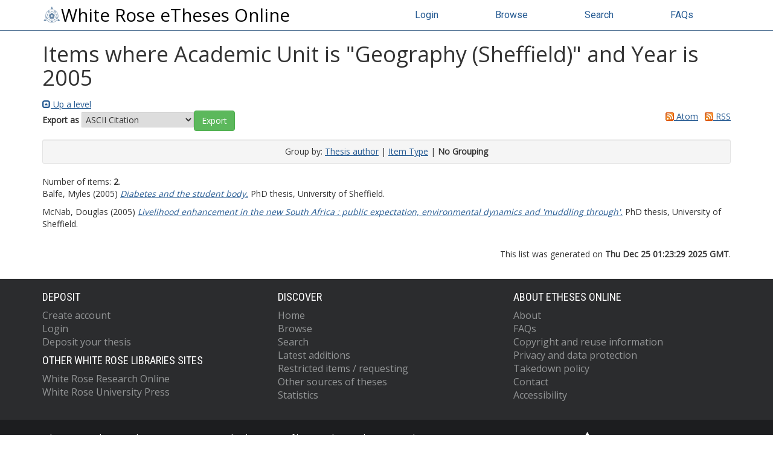

--- FILE ---
content_type: text/html; charset=utf-8
request_url: https://etheses.whiterose.ac.uk/view/iau/Sheffield=2EGEO/2005.default.html
body_size: 17425
content:
<!DOCTYPE html>
<html xmlns="http://www.w3.org/1999/xhtml" lang="en">
  <head>
    <meta http-equiv="X-UA-Compatible" content="IE=edge" />
    <title>Items where Academic Unit is "Geography (Sheffield)" and Year is 2005 - White Rose eTheses Online</title>
    <link rel="icon" href="/favicon.ico" type="image/x-icon" />
    <link rel="shortcut icon" href="/favicon.ico" type="image/x-icon" />
    
    <script src="//ajax.googleapis.com/ajax/libs/jquery/3.6.0/jquery.min.js">// <!-- No script --></script>
  
	 
    <link rel="Top" href="https://etheses.whiterose.ac.uk/" />
    <link rel="Sword" href="https://etheses.whiterose.ac.uk/sword-app/servicedocument" />
    <link rel="SwordDeposit" href="https://etheses.whiterose.ac.uk/id/contents" />
    <link rel="Search" type="text/html" href="https://etheses.whiterose.ac.uk/cgi/search" />
    <link rel="Search" type="application/opensearchdescription+xml" href="https://etheses.whiterose.ac.uk/cgi/opensearchdescription" title="White Rose eTheses Online" />
    <script type="text/javascript" src="https://www.gstatic.com/charts/loader.js">
//padder
</script><script type="text/javascript">
// <![CDATA[
google.load("visualization", "48", {packages:["corechart", "geochart"]});
// ]]></script><script type="text/javascript">
// <![CDATA[
var eprints_http_root = "https://etheses.whiterose.ac.uk";
var eprints_http_cgiroot = "https://etheses.whiterose.ac.uk/cgi";
var eprints_oai_archive_id = "etheses.whiterose.ac.uk";
var eprints_logged_in = false;
var eprints_logged_in_userid = 0; 
var eprints_logged_in_username = ""; 
var eprints_logged_in_usertype = ""; 
var eprints_lang_id = "en";
// ]]></script>
    <style type="text/css">.ep_logged_in { display: none }</style>
    <link rel="stylesheet" type="text/css" href="/style/auto-3.4.6.css?1764258765" />
    <script type="text/javascript" src="/javascript/auto-3.4.6.js?1764258765">
//padder
</script>
    <!--[if lte IE 6]>
        <link rel="stylesheet" type="text/css" href="/style/ie6.css" />
   <![endif]-->
    <meta name="Generator" content="EPrints 3.4.6" />
    <meta http-equiv="Content-Type" content="text/html; charset=UTF-8" />
    <meta http-equiv="Content-Language" content="en" />
    
	
    <meta name="theme-color" content="#fff" />

    <!-- Boostrap -->
    <meta name="viewport" content="width=device-width, initial-scale=1,maximum-scale=1, user-scalable=no" />
    <!-- bootstrap_import -->
    
    <link rel="stylesheet" href="https://stackpath.bootstrapcdn.com/bootstrap/3.4.1/css/bootstrap.min.css" integrity="sha384-HSMxcRTRxnN+Bdg0JdbxYKrThecOKuH5zCYotlSAcp1+c8xmyTe9GYg1l9a69psu" crossorigin="anonymous" />
    <script src="https://stackpath.bootstrapcdn.com/bootstrap/3.4.1/js/bootstrap.min.js" integrity="sha384-aJ21OjlMXNL5UyIl/XNwTMqvzeRMZH2w8c5cRVpzpU8Y5bApTppSuUkhZXN0VxHd" crossorigin="anonymous">// <!-- No script --></script>
  
    <!-- /bootstrap_import -->

    <!-- Addition CSS to make bootstrap fit eprints -->
    <link rel="stylesheet" href="/bootstrap_assets/Styles/main.css" />
    <link rel="stylesheet" href="/bootstrap_assets/Styles/bs_overrides.css" />
    <link rel="stylesheet" href="/bootstrap_assets/Styles/ep_overrides.css" />

    <!-- jQuery-observe (https://github.com/kapetan/jquery-observe). Solution for DOM changes that create buttons -->
    <script src="https://cdn.rawgit.com/kapetan/jquery-observe/master/jquery-observe.js">// <!-- No script --></script>
		
    <!-- Expander -->
    <script src="/bootstrap_assets/Scripts/jquery.expander.min.js">// <!-- No script --></script>
	
    
    <link rel="stylesheet" type="text/css" href="//fonts.googleapis.com/css?family=Open+Sans|Roboto|Roboto+Condensed|Oswald|Lato" />
  
    
    <link rel="stylesheet" href="/bootstrap_assets/Styles/BS_theme/WREO_v1.css" />
  
    <style type="text/css">
      
    </style>

<script async="async" src="https://www.googletagmanager.com/gtag/js?id=G-5FKEHFN72E">// <!-- No script --></script>
<script>
  window.dataLayer = window.dataLayer || [];
  function gtag(){dataLayer.push(arguments);}
  gtag('js', new Date());

  gtag('config', 'G-5FKEHFN72E');
</script>
  
  </head>
  <body>
    <script>
      //jQuery('body').append('<div id="blocker"></div>');
    </script>
    

    <header class="container-fluid">
      <nav class="navbar-fixed-top" role="navigation">
        <div class="container">
          <div class="row">
            <div class="col-md-6 navbar-header">
              <button type="button" class="navbar-toggle collapsed" data-toggle="collapse" data-target="#nvc" aria-expanded="false">
                <span class="sr-only">Toggle navigation</span>
                <span class="icon-bar"></span>
                <span class="icon-bar"></span>
                <span class="icon-bar"></span>
              </button>
              <a class="navbar-brand" href="/"><img src="/images/WREO_logo_blue.png" style="display: inline;" height="30px" alt="White Rose logo" />White Rose eTheses Online</a>
            </div>

            <div class="col-md-6 navbar-collapse collapse" id="nvc">
              <ul id="wreo-nav" class="nav navbar-nav navbar-right">
                <li><a href="/cgi/users/home">Login</a></li>
                <li><a href="https://etheses.whiterose.ac.uk/view/">Browse</a></li>
                <li><a href="https://etheses.whiterose.ac.uk/cgi/search">Search</a></li>
                <li><a href="https://etheses.whiterose.ac.uk/faq.html">FAQs</a></li>
              </ul>
            </div>
          </div><!-- /row -->

        </div>
      </nav>
    </header>

    <div class="container-fluid">
      <div class="row">
        <div id="main_page" class="container">
          <div class="row">
            <main id="page" class="col-md-12 col-sm-12 col-xs-12">
              <div class="">
                <h1 class="">Items where Academic Unit is "Geography (Sheffield)" and Year is 2005</h1>
                <div class="no_link_decor"><a href="./" alt="[up]"><img src="/style/images/multi_up.png" alt="[up]"> Up a level</img></a></div><form method="get" accept-charset="utf-8" action="/cgi/exportview">
<div>
  <div class="ep_export_bar">
    <div><label for="export-format">Export as</label> <select name="format" id="export-format"><option value="Text">ASCII Citation</option><option value="BibTeX">BibTeX</option><option value="DC">Dublin Core</option><option value="EndNote">EndNote</option><option value="HTML">HTML Citation</option><option value="METS">METS</option><option value="Ids">Object IDs</option><option value="ContextObject">OpenURL ContextObject</option><option value="Refer">Refer</option><option value="RIS">Reference Manager</option></select><input type="submit" role="button" class="ep_form_action_button" name="_action_export_redir" value="Export" /><input name="view" value="iau" type="hidden" id="view" /><input name="values" value="Sheffield=2EGEO/2005" type="hidden" id="values" /></div>
    <div> <span class="ep_search_feed"><a href="/cgi/exportview/iau/Sheffield=2EGEO/2005/Atom/Sheffield=2EGEO_2005.xml"><img src="/style/images/feed-icon-14x14.png" alt="[Atom feed]" border="0" /> Atom</a></span> <span class="ep_search_feed"><a href="/cgi/exportview/iau/Sheffield=2EGEO/2005/RSS2/Sheffield=2EGEO_2005.xml"><img src="/style/images/feed-icon-14x14.png" alt="[RSS2 feed]" border="0" /> RSS</a></span></div>
  </div>
  <div>
    <span>
      
    </span>
  </div>
</div>

</form><div class="ep_view_page ep_view_page_view_iau"><div class="ep_view_group_by">Group by: <a href="2005.html">Thesis author</a> | <a href="2005.type.html">Item Type</a> | <span class="ep_view_group_by_current">No Grouping</span></div><div class="ep_view_blurb">Number of items: <strong>2</strong>.</div><p>


    <!-- <print expr="creators_name"/> -->
    <span class="person"><span class="person_name">Balfe, Myles</span></span>
  

(2005)

<a href="https://etheses.whiterose.ac.uk/id/eprint/10286/"><em>Diabetes and the student body.</em></a>


    PhD thesis, University of Sheffield.
  



</p><p>


    <!-- <print expr="creators_name"/> -->
    <span class="person"><span class="person_name">McNab, Douglas</span></span>
  

(2005)

<a href="https://etheses.whiterose.ac.uk/id/eprint/14635/"><em>Livelihood enhancement in the new South Africa : public expectation, environmental dynamics and 'muddling through'.</em></a>


    PhD thesis, University of Sheffield.
  



</p><div class="ep_view_timestamp">This list was generated on <strong>Thu Dec 25 01:23:29 2025 GMT</strong>.</div></div>
              </div>
            </main>
          </div>
        </div>
      </div>
    </div>

    <footer class="bs-footer">
      
<div class="container-fluid" id="footer-nav">
  <div class="container">
    <nav class="row">
      <div class="col-xs-12 col-md-4 deposit">
        <h2>Deposit</h2>
        <ul>
          <li><a href="https://etheses.whiterose.ac.uk/cgi/register">Create account</a></li>
          <li><a href="https://etheses.whiterose.ac.uk/cgi/users/home">Login</a></li>
          <li><a href="https://etheses.whiterose.ac.uk/deposit.html">Deposit your thesis</a></li>
        </ul>
        <h2>Other White Rose Libraries Sites</h2>
        <ul>
          <li><a href="https://eprints.whiterose.ac.uk/">White Rose Research Online</a></li>
          <li><a href="https://universitypress.whiterose.ac.uk/">White Rose University Press</a></li>
        </ul>
      </div>
      <div class="col-xs-12 col-md-4 discover">
        <h2>Discover</h2>
        <ul>
          <li><a href="https://etheses.whiterose.ac.uk/">Home</a></li>
          <li><a href="https://etheses.whiterose.ac.uk/view/">Browse</a></li>
          <li><a href="https://etheses.whiterose.ac.uk/cgi/search/">Search</a></li>
          <li><a href="https://etheses.whiterose.ac.uk/cgi/latest_tool">Latest additions</a></li>
          <li><a href="https://etheses.whiterose.ac.uk/restricted.html">Restricted items / requesting</a></li>
          <li><a href="https://etheses.whiterose.ac.uk/other_sources.html">Other sources of theses</a></li>
          <li><a href="https://etheses.whiterose.ac.uk/cgi/stats/report/">Statistics</a></li>
        </ul>
      </div>
      <div class="col-xs-12 col-md-4">
        <h2>About eTheses Online</h2>
        <ul>
          <li><a href="https://etheses.whiterose.ac.uk/information.html">About</a></li>
          <li><a href="https://etheses.whiterose.ac.uk/faq.html">FAQs</a></li>
          <li><a href="https://etheses.whiterose.ac.uk/copyright.html">Copyright and reuse information</a></li>
          <li><a href="https://etheses.whiterose.ac.uk/privacy_and_data_protection.html">Privacy and data protection</a></li>
          <li><a href="https://etheses.whiterose.ac.uk/takedown.html">Takedown policy</a></li>
          <li><a href="https://etheses.whiterose.ac.uk/contact.html">Contact</a></li>
          <li><a href="https://etheses.whiterose.ac.uk/accessibility.html">Accessibility</a></li>
        </ul>
      </div>
    </nav>
  </div>
</div>
<div class="container-fluid" id="footer-brand">
  <div class="container">
    <div class="row">
      <div class="col-md-8">
        <p>White Rose eTheses Online supports OAI 2.0 with a base URL of https://etheses.whiterose.ac.uk/cgi/oai2</p>
        <p class="small">White Rose Research Online is powered by <a href="http://eprints.org/software/">EPrints 3</a> 
          which is developed by the <a href="http://www.ecs.soton.ac.uk/">School of Electronics and Computer Science</a> at the
          University of Southampton. <a href="http://eprints.whiterose.ac.uk/eprints/">More information and software credits.</a></p>
      </div>
      <div class="col-md-4">
        <p>Supported by <img width="195px" height="auto" alt="White Rose Libraries" src="/images/WRL_logo___white_with_transparent_background.png" /></p>
      </div>
    </div>
  </div>
</div>
	
    </footer>

<!-- ################################################ -->
                
	
		<!-- Scripts to override some eprints defaults and allow the default bootstrap to style everything -->
		<script src="/bootstrap_assets/Scripts/buttons.js">// <!-- No script --></script>
		<script src="/bootstrap_assets/Scripts/menu.js">// <!-- No script --></script>
		<script src="/bootstrap_assets/Scripts/forms.js">// <!-- No script --></script>
		
		<!--script src="https://rawgit.com/UEL-LLS/eprints-jquery-scripts/master/ep_toolbox.js" /-->
		<script src="/bootstrap_assets/Scripts/workflow.js">// <!-- No script --></script>
		<script src="/bootstrap_assets/Scripts/workflow_icons.js">// <!-- No script --></script>
		
		<!-- testing a script to convert some of eprints old school tables in to divs that can be easily manipluated by bootstrap -->
		<script src="/bootstrap_assets/Scripts/table2div.js">// <!-- No script --></script>
		
		<!-- script to make more things panels -->
		<script src="/bootstrap_assets/Scripts/ep_toolbox.js">// <!-- No script --></script>
		
		<!-- script to make the admin settings look better -->
		<script src="/bootstrap_assets/Scripts/admin_menus.js">// <!-- No script --></script>
		
		<!-- script to make the tabs above stuff look better -->
		<script src="/bootstrap_assets/Scripts/tabs.js">// <!-- No script --></script>


		<script src="/bootstrap_assets/Scripts/table-destroyer.js">// <!-- No script --></script>
		<script src="/bootstrap_assets/Scripts/ep_search_control.js">// <!-- No script --></script>
		<script src="/bootstrap_assets/Scripts/bazaar-styler.js">// <!-- No script --></script>
		<script src="/bootstrap_assets/Scripts/ep_warnings.js">// <!-- No script --></script>
		<script src="/bootstrap_assets/Scripts/adv_search.js">// <!-- No script --></script>


		<!-- important script to allow bootstrap.js to hide things, without Prototype getting upset and throwing a hissy fit. -->
		<!-- from https://gist.github.com/andyhausmann/56ae58af55b14ecd56df --> 
		<script>
<!--
		jQuery(document).ready( function() {
			var isBootstrapEvent = false;
			if (window.jQuery) {
				var all = jQuery('*');
				jQuery.each(['hide.bs.dropdown',
					'hide.bs.collapse',
					'hide.bs.modal',
					'hide.bs.tooltip',
					'hide.bs.popover'], function(index, eventName) {
					all.on(eventName, function( event ) {
						isBootstrapEvent = true;
					});
				});
			}
			var originalHide = Element.hide;
			Element.addMethods({
				hide: function(element) {
					if(isBootstrapEvent) {
						isBootstrapEvent = false;
						return element;
					}
					return originalHide(element);
				}
			});

			//fix simple search button (that should look like a link)
			jQuery('input[name="_action_advanced"]').attr('style','border: none; text-decoration: underline; background: none; color:#489fd9');
			// END fix simple search button
		}); 

// JLRS responsive design top-bar 
		var onResize = function() {
		  // apply dynamic padding at the top of the body according to the fixed navbar height
		    jQuery("body").css("padding-top", jQuery(".navbar-fixed-top").height());
		    justifyTopNavLinks();

		    if(!jQuery('#homepage_content').length){
		      moveFeedbackFooter();
		    }
		 };

		// attach the function to the window resize event
		jQuery(window).on("resize", onResize);

		// call it also when the page is ready after load or reload
		jQuery(function() {
			onResize();
			jQuery(window).on("scroll", function() { 
				moveFeedbackFooter();
			});
		});

		var justifyTopNavLinks = function(){
			var navWidth = jQuery('.navbar-fixed-top .container').width();
			//var brandWidth = jQuery('.navbar-fixed-top .container .navbar-brand').outerWidth();
			var brandWidth = jQuery('.navbar-fixed-top .container .navbar-header').outerWidth();

			var navLinksTotalWidth = 0;
			var linkCount = jQuery('.navbar-fixed-top .container li a').length;

			jQuery('.navbar-fixed-top .container li a').each(function(){
				navLinksTotalWidth += jQuery(this).width();
			});

			var padding = Math.floor((navWidth - brandWidth - navLinksTotalWidth) /(2*linkCount));
			var paddingString = "#nvc ul li a { padding-left:"+padding+"px; padding-right:"+padding+"px; } \
			#nvc.in ul li a, #nvc.collapsing ul li a { padding-left:15px; padding-right:15px; }";
			if( !jQuery('#justifyTopNavLinks').length ){
				jQuery('<style id="justifyTopNavLinks">').prop("type", "text/css").html( paddingString ).appendTo('head');
			} else {
				jQuery('#justifyTopNavLinks').html( paddingString );
			}
		}

		var moveFeedbackFooter = function(){
//jQuery(window).scroll(function() {
			if( jQuery(window).scrollTop() + jQuery(window).height() < jQuery(document).height() - jQuery('footer').height() + jQuery('#footer-feedback').height() ){
				jQuery('#footer-feedback').addClass('navbar-fixed-bottom');
			} else {
				jQuery('#footer-feedback').removeClass('navbar-fixed-bottom');
			}
//		});

		};
-->		</script>
		<script><!--
// this script is wrapped in html comment so the Template handler doesn't convert the '>' into a &gt;!		
			jQuery(window).on("load", function() {
				//jQuery('#blocker').remove();

if (jQuery(".navbar-fixed-top").length > 0) {
	var navHeight = jQuery(".navbar-fixed-top").height(),
	//	var navHeight = 40,
		shiftWindow = function() { scrollBy(0, -navHeight - 10); };

	if (location.hash) {
			setTimeout(shiftWindow, 1);
				}

	window.addEventListener("hashchange", shiftWindow);
	}
			});
                --></script>
<!-- ################################################ -->
  </body>
</html>

--- FILE ---
content_type: application/javascript
request_url: https://etheses.whiterose.ac.uk/bootstrap_assets/Scripts/forms.js
body_size: 8752
content:
/**************************
 Script to add the bootstrap
 form classes to the eprints
 workflow
***************************/
var j = jQuery.noConflict();

j(document).ready(function () {
	// used to flag required fields
        //var star='<span class="glyphicon glyphicon-star-empty"></span>';
        var star='<span class="required-star" style="color:red;">*</span>';

	// textarea stylings
	j('.ep_sr_component textarea').addClass('form-control');	
	
	//name entry style stuff (work in progress...)
	//j('.ep_form_input_grid input.ep_form_text').addClass('form-control');	
	
	//Select. Using the jquery selector here to only select dvisions as i'm worried about styling ALL selects in eprints
	j('select[id$=divisions]').addClass('form-control');	

	//subjects - stop page jump
	j('.ep_subjectinput_add_button, .ep_subjectinput_remove_button').on("click", function(){
		var $sub = j(this);
		if( comp = $sub.attr( "name" ).match( /_internal_([^_]+)_/ ) )
		{
			$form = $sub.parents( 'form' );
			act = $form.attr( "action" );
			$form.attr( "action", act.replace( "#t", "#"+comp[1] ) );
		}
	});
	
	// bootstrap radiobuttons. Dynamically added radio buttons dealt with in MutationObserver at end.
	j('input:radio').parent().parent().addClass("radio");

	//j('select[id$=divisions]').addClass('form-control');	
	//j('.ep_form_input_grid select').addClass('form-control');	
	j('.ep_form_input_grid select:not([name$="date_month"],[name$="date_day"],[name$="date_embargo_month"],[name$="date_embargo_day"])').addClass('form-control');
	
	//j('.ep_form_field_input .ep_sr_component').addClass('panel panel-default').removeClass('ep_sr_compenent');

	// Style the collapses bars to look okay
	j('.ep_sr_component .ep_sr_collapse_bar').addClass('panel-heading').removeClass('ep_sr_collapse_bar');

	//import form
	j('form table td:contains("Import from")').closest("form").addClass('form-inline import-form');
	j('.import-form select').addClass('form-control').wrap('<div class="form-group"></div>');
	
	//add column form
	j('.ep_columns_add form').addClass('form-inline').children().wrap('<div class="form-group"></div>');
	j('.ep_columns_add form select').addClass('form-control');

	//simple search form
	j('main form[action="/cgi/search/simple"]').addClass('form-inline search-form');
	j('.search-form input[name="q"]').addClass('form-control').attr('placeholder','Search the repository').wrap('<div class="form-group"></div>');

	//more of the workflow bootstrapped		
	//j('table.ep_form_input_grid input[type="text"]').addClass('form-control');
	j('table.ep_form_input_grid input[type="text"]:not([name$="date_year"],[name$="date_embargo_year"])').addClass('form-control');
	j("[id$='pagerange_to']").parent().addClass('form-inline')
	
	j('label:has(input[type="checkbox"])').css('font-weight','normal');

/*
 * Deal with changes to embargo fields
 */
	j('#page').on( "change", 'div.ep_upload_doc input[name*="_embargo_"],div.ep_upload_doc select[name*="_embargo_"]', function(event){
		if( !event.target.name.match(/_embargo_reason$/) )
		{
			flag_embargo_reason(j(event.target).parents('div.ep_upload_doc'));
		}
	});

	// make default display correct
	j('div.ep_upload_doc').each(function(){
		flag_embargo_reason(j(this), false);
	});

	j("body").on( "change",'input[type=radio][name$=embargo_reason]', function(){
		// use DOM traveral to stay in the same doc
                if(this.value == 'freetext' ){
                        j(this).parents('div.ep_table_row').next('div.ep_table_row').find('textarea[id$=embargo_reason_freetext]').parents('div.ep_table_row').find('div.ep_multi_heading.ep_table_cell').prepend(star);
                } else {
                        j(this).parents('div.ep_table_row').next('div.ep_table_row').find('textarea[id$=embargo_reason_freetext]').parents('div.ep_table_row').find('div.ep_multi_heading span.required-star').remove();
                };
        });

	j('input[type=radio][name$=embargo_reason][value=freetext]').each(function(){
		if( j(this).prop( "checked" ) ){
			j(this).parents('div.ep_table_row').find('div.ep_multi_heading').prepend(star);
		}
	});

	// hids day input (and label) for date field
	j('select[id$=_date_day]').filter(function(){ return this.id.match(/^c\d+_date_day$/) }).hide().parent().contents().filter(function () {
	        return this.nodeType === Node.TEXT_NODE;
	    }).last().remove();

	j('.ep_upload_doc_content select[name$="_content"]').each(function(){
		if( !j(this).val() ){
			j(this).prepend('<option selected="true" disabled="disabled">Please choose...</option>');
		}
	});

	// deal with existing documents
	if( j('#page .ep_form_field_input div.ep_upload_doc').length )
	{
	        normaliseDocUpDown();
	}

function normaliseDocUpDown(){
	var docs = j('.ep_form_field_input div.ep_upload_doc');

	// If there is only one document, hide the re-order buttons
	if( docs.length == 1 ){
		j('a[name$="EPrint::Document::MoveDown"],a[name$="EPrint::Document::MoveUp"]').hide();
		j('input[name$="EPrint::Document::MoveDown"],input[name$="EPrint::Document::MoveUp"]').hide();
	}
	else if( docs.length > 1 )
	{
		docs.each(function(i, e){
			// show all, the hide first/last
			j(e).find('a[name$="EPrint::Document::MoveDown"],a[name$="EPrint::Document::MoveUp"]').show();
			j(e).find('input[name$="EPrint::Document::MoveDown"],input[name$="EPrint::Document::MoveUp"]').show();

			if( i == 0 )
			{
				//hide 'up' for first doc
				j(e).find('a[name$="EPrint::Document::MoveUp"],input[name$="EPrint::Document::MoveUp"]').hide();
			}
			else if( i === docs.length-1 )
			{
				//hide 'up' for first doc
				j(e).find('a[name$="EPrint::Document::MoveDown"],input[name$="EPrint::Document::MoveDown"]').hide();
			}
		})
	}
}

function flag_embargo_reason($doc, required){
  var required = false;	

  var $indef = $doc.find('input[name$=_embargo_indefinitely]');
  var $emb_date = $doc.find('input[name$=_date_embargo_year]');
  var $emb_period = $doc.find('select[name$=_embargo_period]');

  if( 
    ( $indef.length > 0 && $indef.is(':checked') ) || 
    ( $emb_date.length > 0 && $emb_date.val() !='' ) || 
    ( $emb_period.length > 0 && $emb_period.val() != 0 ) 
  ){
    //if one of the inputs that makes a resaon needed is 'true'
    required = true;
  }
	
  var $th = $doc.find('div.ep_table_row:has(input[id$=_embargo_reason_]) div.ep_multi_heading');
  var $td = $doc.find('div.ep_table_cell:has(input[id$=_embargo_reason_])');
  if( required ){
    if( $td.has('.wreo_embargo').length == 0 ){
      $td.prepend('<p class="wreo_embargo"><strong>Please select the reason for applying an embargo:</strong></p>');
    }
    $td.find('div:has(label[for$=_embargo_reason_])').hide();
    $td.find('dt:has(input[id$=_embargo_reason_])').hide();
    $td.find('dd[id$=_embargo_reason__label]').hide(); //double-underscore is 'undef' EP value.
    if( $th.has('span.required-star').length ==0 ){
      $th.prepend(star);
    }
  } else {
    $th.find('span.required-star').remove();
    $td.find('.wreo_embargo').remove();
    $td.find('div:has(label[for$=_embargo_reason_])').show();
    $td.find('dt:has(input[id$=_embargo_reason_])').show();
    $td.find('dd[id$=_embargo_reason__label]').show(); //double-underscore is 'undef' EP value.
  }
} //end flag_embargo_reason

/******************************
 * New MutationObserver native 
 * method for document upload
 * and metadata changes.
******************************/
function handleAddedNode(mutAddedNode){
	//NB added node can be text or an element
	// make appropriate re-ordering buttons appear
	if( mutAddedNode.classList && mutAddedNode.classList.contains('ep_upload_doc') ){
		normaliseDocUpDown();
		if( typeof window.add_license_divider === "function" )
		{
			add_license_divider(mutAddedNode);
		}
	}
	if( mutAddedNode.classList && mutAddedNode.classList.contains('ep_block') ){
		updateButtons();
	}
	// style radio list
	j(mutAddedNode).find('dl').has('input:radio').addClass('radio');
	j(mutAddedNode).find('label').has('input[type="checkbox"]').css('font-weight','normal');

	j(mutAddedNode).find('.epjs_ajax').each(function(elem){
		updateButtons();
		elem.closest('table').addClass('ajaxedTable');
		j('table.ajaxedTable tr td input:not(.form-control)').not('.ep_form_internal_button').addClass('form-control');
	});
};

let page = document.querySelector('#page');
let lbox = document.querySelector('#lightbox');
const observer = new MutationObserver(function(mutationsList){
	for (let mutation of mutationsList) {
		if (mutation.type === 'childList') {
			mutation.addedNodes.forEach( handleAddedNode, this );
		}
	}
});
const config = {
//  characterData: true,
      childList: true,
        subtree: true,
};

observer.observe(page, config);
observer.observe(lbox, config);

});
